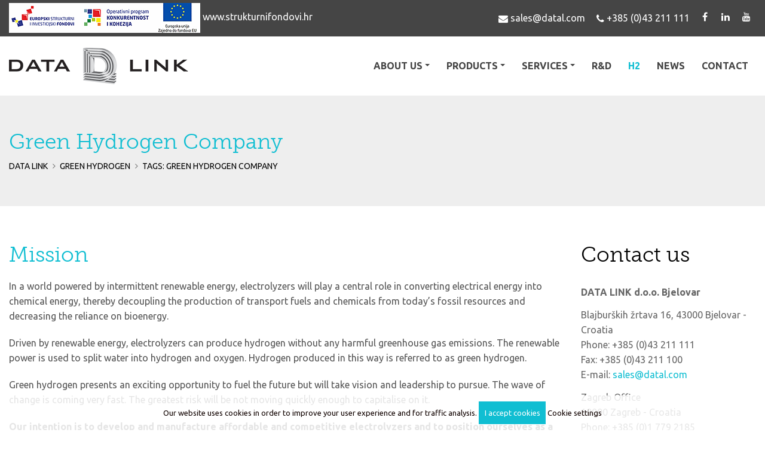

--- FILE ---
content_type: text/html; charset=UTF-8
request_url: https://datal.com/green-hydrogen/offer/green+hydrogen+company
body_size: 6895
content:





<!DOCTYPE html>
<html lang="en">
	<head>

		<!-- Basic -->
		<meta charset="utf-8">
		<meta http-equiv="X-UA-Compatible" content="IE=edge">

		<title>

Green Hydrogen Company | Offer discount | Sale Croatia

 | DATA LINK</title>

		<!-- OG -->
		<meta property="og:title" content="

Green Hydrogen Company | Offer discount | Sale Croatia

" />
		<meta property="og:type" content="website" />
		<meta property="og:url" content="https://datal.com/green-hydrogen/offer/green hydrogen company" />
		<meta property="og:image" content="https://datal.com/images/img/og-img.png" />
		<meta property="og:image:width" content="600" />
		<meta property="og:image:height" content="315" />
		<meta property="og:site_name" content="DATA LINK" />
		<meta property="og:description" content="Related content Green Hydrogen Company on the website DATA LINK https://datal.com/" />
		<!-- END OG -->

<!-- Mobile Metas -->
<meta name="viewport" content="width=device-width, minimum-scale=1.0, maximum-scale=1.0, user-scalable=no">

<!-- Web Fonts  -->
<link href="https://fonts.googleapis.com/css2?family=Ubuntu:wght@300;400;700&display=swap" rel="stylesheet"> 
<link rel="stylesheet" href="https://use.typekit.net/lgc8grd.css">

<link rel="stylesheet" href="https://datal.com/mincache/b820b6ae84e953a6b088a550ded3041a11d3e436.1491905622.css">
<link rel="stylesheet" href="https://datal.com/mincache/e629226fecc48a4e39457da669408fd79c4e13c5.1695631231.css">

<script src="https://datal.com/mincache/e0c36e1cca832f5d21c05d8e4329c8d3130de4a7.1491645238.js"></script>
<script>
  (function(i,s,o,g,r,a,m){i['GoogleAnalyticsObject']=r;i[r]=i[r]||function(){(i[r].q=i[r].q||[]).push(arguments)},i[r].l=1*new Date();a=s.createElement(o),
  m=s.getElementsByTagName(o)[0];a.async=1;a.src=g;m.parentNode.insertBefore(a,m)
  })(window,document,'script','https://www.google-analytics.com/analytics.js','ga');

  ga('create', 'UA-28527468-10', 'auto');
  ga('send', 'pageview');

</script>

	</head>
	<body>
		<div class="body">
			<header id="header" class="header-mobile-nav-only" data-plugin-options="{'stickyEnabled': true, 'stickyEnableOnBoxed': true, 'stickyEnableOnMobile': true, 'stickyStartAt': 62, 'stickySetTop': '-62px', 'stickyChangeLogo': false}">
	<div class="header-body">
		<div class="header-top header-top-colored header-top-tertiary">
			<div class="container container-xl">
			
				<div class="fondovi-head">
					<a href="https://datal.com/news-events/led/iri-project-development-of-a-modular-reflector-in-explosion-proof-version">
						<img src="https://datal.com/slike/linkovi-header-01.png" class="slikafondovi" alt="IRI project - Development of a modular reflector in explosion-proof version" />
					</a>
					<a class="hidden-xs" href="http://strukturnifondovi.hr/">www.strukturnifondovi.hr</a>
				</div>
			
				<ul class="header-social-icons social-icons hidden-xs hidden-sm hidden-md mt-xs">
					<li class="social-icons-facebook"><a href="https://www.facebook.com/datalink.LEDtechnology" target="_blank" title="DATA LINK Facebook"><i class="fa fa-facebook"></i></a></li>
					<li class="social-icons-linkedin"><a href="https://www.linkedin.com/company/data-link-bjelovar?trk=nmp_rec_act_company_photo" target="_blank" title="DATA LINK LinkedIn"><i class="fa fa-linkedin"></i></a></li>
					<li class="social-icons-youtube"><a href="https://www.youtube.com/channel/UCL4TWgNnngwJKBHTz7RhebA/videos" target="_blank" title="DATA LINK Google+"><i class="fa fa-youtube"></i></a></li>
					
					
					
				</ul>
						
				<p class="mt-xs">
					<span class="hidden-xs hidden-sm hidden-md"><a href="mailto:sales@datal.com"><i class="fa fa-envelope"></i> sales@datal.com</a></span>
					<span class="hidden-xs hidden-sm hidden-md"><a href="tel:+38543211111"><i class="fa fa-phone ml-md"></i> +385 (0)43 211 111</a></span>
				</p>
							
			</div>
		</div>
		<div class="header-container container container-xl">
			<div class="header-row">
				<div class="header-column">
					<div class="header-logo">
						<a href="https://datal.com/">
							<img alt="DATA LINK" width="250" height="62" src="https://datal.com/images/img/logo-default.png">
						</a>
					</div>
				</div>
				<div class="header-column">

					<div class="header-row">
						<div class="header-nav header-nav-stripe">
							<button title="Menu" class="btn header-btn-collapse-nav" data-toggle="collapse" data-target=".header-nav-main">
								<i class="fa fa-bars"></i>
							</button>

<div class="header-nav-main header-nav-main-effect-1 header-nav-main-sub-effect-1 collapse">
	<nav>
		<ul class="nav nav-pills" id="mainNav">
			<li class="dropdown">
				<a class="dropdown-toggle" title="DATA LINK About us" href="#">About us</a>
				<ul class="dropdown-menu">
					<li><a href="https://datal.com/led-technology-croatia/">About us</a></li>
					<li><a href="https://datal.com/references/">References</a></li>
					<li><a href="https://datal.com/distributors/">Distributors</a></li>
					<li><a href="https://datal.com/public-procurement/">Public procurement</a></li>
				</ul>
			</li>
			<li class="dropdown">
				<a class="dropdown-toggle" title="DATA LINK products" href="#">Products</a>
				<ul class="dropdown-menu">
					
					<li class="dropdown-submenu">
						<a href="https://datal.com/products/online/led-lighting">LED lighting</a>
						<ul class="dropdown-menu">
							
							<li><a href="https://datal.com/products/price/ex-floodlight" title="Explosion proof Floodlight RFID">Ex Floodlight RFID [NEW]</a></li>
							
							<li><a href="https://datal.com/products/price/galaled-shipbuilding-and-ship-repair-work-lighting" title="GalaLED - Shipbuilding and ship repair work lighting">GalaLED</a></li>
							
							<li><a href="https://datal.com/products/price/seal-dock-lighting" title="SEAL - Dock lighting">SEAL</a></li>
							
							<li><a href="https://datal.com/products/price/marine-led-floodlight-drydock-lighting" title="Marine LED Floodlight - Drydock lighting">Marine LED Floodlight</a></li>
							
							<li><a href="https://datal.com/products/price/high-bay-380-industrial-led-lighting" title="High Bay 380 - Industrial LED lighting">High Bay</a></li>
							
							<li><a href="https://datal.com/products/price/ex-galaled-explosion-proof-work-lighting" title="Ex GalaLED - Explosion proof work lighting">Ex GalaLED</a></li>
							
							<li><a href="https://datal.com/products/price/combo-search-light" title="Combo Search Light">Combo Search Light</a></li>
							
							<li><a href="https://datal.com/products/price/down-light-flush-mount-ceiling-lamp" title="Down light - Flush mount ceiling lamp">Down light</a></li>
							
						</ul>
					</li>
					<li class="dropdown-submenu">
						<a href="https://datal.com/products/online/oem-production">OEM production</a>
						<ul class="dropdown-menu">
							
							<li><a href="https://datal.com/products/price/led-modules-on-demand" title="LED Modules on demand">LED Modules on demand</a></li>
							
						</ul>
					</li>
					<li class="dropdown-submenu">
						<a href="https://datal.com/products/online/measuring-instruments">Measuring Instruments</a>
						<ul class="dropdown-menu">
							
							<li><a href="https://datal.com/products/price/light-photogoniometar" title="Light Photogoniometer">Light Photogoniometer</a></li>
							
							<li><a href="https://datal.com/products/price/pulse-source-meter" title="Pulse Source Meter">Pulse Source Meter</a></li>
							
							<li><a href="https://datal.com/products/price/varistor-measurement" title="Varistor Measurement">Varistor Measurement</a></li>
							
							<li><a href="https://datal.com/products/price/ntc-measurement" title="NTC measurement">NTC measurement</a></li>
							
						</ul>
					</li>
				</ul>
			</li>
			<li class="dropdown ">
				<a class="dropdown-toggle" title="DATA LINK Services" href="#">Services</a>
				<ul class="dropdown-menu">
				
					
					<li class="dropdown-submenu">
						<a href="https://datal.com/services/online/pcba-assembly">PCBA assembly</a>
						<ul class="dropdown-menu">
							
							<li><a href="https://datal.com/services/electronic/smd-line-a" title="SMD line A">SMD line A</a></li>
							
							<li><a href="https://datal.com/services/electronic/smd-line-b" title="SMD line B">SMD line B</a></li>
							
							<li><a href="https://datal.com/services/electronic/the-laser-marking-line" title="The laser marking line">The laser marking line</a></li>
							
							<li><a href="https://datal.com/services/electronic/preservation-and-storage-of-electronic-components" title="Preservation and storage of electronic components">Preservation of electronic components</a></li>
							
							<li><a href="https://datal.com/services/electronic/votsch-vc3-7034-climatic-chamber" title="Votsch VC3 7034 (climatic chamber)">Votsch VC3 7034</a></li>
							
						</ul>
					</li>
				
					
					<li>
						<a title="Design of LED Modules" href="https://datal.com/services/electronic/design-of-led-modules">Design of LED Modules</a>
					</li>
					
					<li>
						<a title="Design of embedded LED drivers" href="https://datal.com/services/electronic/design-of-embedded-led-drivers">Design of embedded LED drivers</a>
					</li>
					
					<li>
						<a title="Electronics design" href="https://datal.com/services/electronic/electronics-design">Electronics design</a>
					</li>
					
					<li>
						<a title="Custom machines design &amp; production processes" href="https://datal.com/services/electronic/custom-machines-design-production-processes">Custom machines design</a>
					</li>
					
				</ul>
			</li>
			<li class="">
				<a title="DATA LINK R&D" href="https://datal.com/research-development/">R&D</a>
			</li>
			<li class=" active">
				<a title="DATA LINK Green Hydrogen" href="https://datal.com/green-hydrogen/">H2</a>
			</li>
			<li class="">
				<a title="DATA LINK News" href="https://datal.com/news-events/">News</a>
			</li>
			<li class="">
				<a href="https://datal.com/data-link-croatia/" title="DATA LINK Contact">Contact</a>
			</li>
		</ul>
	</nav>
</div>



					</div>
				</div>
			</div>
		</div>
		</div>
	</div>
</header>
			<div role="main" class="main">
				<section class="page-header pageheaderproducts">
					<div class="container container-xl">
						<div class="row">
							<div class="col-md-12">
								<h1>

Green Hydrogen Company

</h1>
							</div>
						</div>
						<div class="row">
							<div class="col-md-12">
								<ul class="breadcrumb">
	<li><a href="https://datal.com/" title="DATA LINK">DATA LINK</a></li>

	
	
	
	
	<li><a href="https://datal.com/green-hydrogen/" title="Green Hydrogen">Green Hydrogen</a></li>
	<li>Tags: Green Hydrogen Company</li>
	
	
	
</ul>
							</div>
						</div>
					</div>
				</section>
				
				<div class="container container-xl">

					<div class="row">
						<div class="col-md-9">
						
							<h2 class="entry-title-index mb-lg"><a href="https://datal.com/green-hydrogen/production/mission" title="Mission">Mission</a></h2>
							


							
							<span class="eebloqs">

	<p>In a world powered by intermittent renewable energy, electrolyzers will play a central role in converting electrical energy into chemical energy, thereby decoupling the production of transport fuels and chemicals from today’s fossil resources and decreasing the reliance on bioenergy.</p>

<p>Driven by renewable energy, electrolyzers can produce hydrogen without any harmful greenhouse gas emissions. The renewable power is used to split water into hydrogen and oxygen. Hydrogen produced in this way is referred to as green hydrogen.</p>

<p>Green hydrogen presents an exciting opportunity to fuel the future but will take vision and leadership to pursue. The wave of change is coming very fast. The greatest risk will be not moving quickly enough to capitalise on it.</p>

<p><strong>Our intention is to develop and manufacture affordable and competitive electrolyzers and to position ourselves as a leading innovative firm in Southeast Europe.</strong></p>

	<a href="https://datal.com/images/uploads/greenhydrogen-03.jpg" class="fancybox" title="Mission"><img src="/images/made/images/uploads/greenhydrogen-03_1200_801_80.jpg" class="img-responsive mb-xlg mt-xlg" alt="Mission" title="Mission" width="1200" height="801" /></a>

</span>
							
							
							
							<div class="toggle toggle-tertiary" data-plugin-toggle>
								
								
									<section class="toggle">
										<label class="text-uppercase"><strong>Tags</strong></label>
										<div class="toggle-content">
											<div class="clear15"></div>
											
												<span class="posted_in">Tags:</span><br />
												<a class="btn btn-default btn-xs" href="https://datal.com/green-hydrogen/offer/renewable+energy" title="renewable energy">renewable energy</a>
											
												
												<a class="btn btn-default btn-xs" href="https://datal.com/green-hydrogen/offer/hydrogen+electrolyzer" title="hydrogen electrolyzer">hydrogen electrolyzer</a>
											
												
												<a class="btn btn-default btn-xs" href="https://datal.com/green-hydrogen/offer/hydrogen+electrolysis+efficiency" title="hydrogen electrolysis efficiency">hydrogen electrolysis efficiency</a>
											
												
												<a class="btn btn-default btn-xs" href="https://datal.com/green-hydrogen/offer/green+hydrogen+company" title="green hydrogen company">green hydrogen company</a>
											
												
												<a class="btn btn-default btn-xs" href="https://datal.com/green-hydrogen/offer/electrolyzers+producer" title="electrolyzers producer">electrolyzers producer</a>
											
												
												<a class="btn btn-default btn-xs" href="https://datal.com/green-hydrogen/offer/electrolyzers" title="electrolyzers">electrolyzers</a>
											
												
												<a class="btn btn-default btn-xs" href="https://datal.com/green-hydrogen/offer/clean+hydrogen+partnership" title="clean hydrogen partnership">clean hydrogen partnership</a>
											
												
												<a class="btn btn-default btn-xs" href="https://datal.com/green-hydrogen/offer/clean+hydrogen" title="clean hydrogen">clean hydrogen</a>
											
											<div class="clear30"></div>
										</div>
									</section>
								
							</div>
							<div class="clear60">&nbsp;</div>
							



						
						</div>
						<div class="col-md-3">
						<div class="smallbox">
<h4>Contact us</h4>
<p><strong>DATA LINK d.o.o. Bjelovar</strong></p>
<p>Blajburških žrtava 16, 43000 Bjelovar - Croatia<br />
Phone: +385 (0)43 211 111<br />
Fax: +385 (0)43 211 100<br />
E-mail: <a href="mailto:sales@datal.com">sales@datal.com</a></p>
<p>Zagreb Office<br />
10000 Zagreb - Croatia<br />
Phone: +385 (0)1 779 2185</p>
</div>

<div class="smallbox">
<h4>Croatian association for the development and application of hydrogen fuel cells</h4>
<a class="fancybox" rel="gallery" href="https://datal.com/images/uploads/poc-green-hydrogen-01.jpg" alt="{image:title}" title="{image:title}"><img src="/images/made/images/uploads/poc-green-hydrogen-01_600_420_80.jpg" alt="{image:title}" title="{image:title}" class="img-responsive" width="600" height="420" /></a>
</div>

<div class="smallbox">
<h4>Video</h4>
<div class="embed-responsive embed-responsive-16by9">
<iframe src="https://www.youtube.com/embed/xqYzcMh7eFc" frameborder="0" allow="accelerometer; autoplay; encrypted-media; gyroscope; picture-in-picture" allowfullscreen></iframe>
</div>
</div>

<div class="smallbox">
<h4>Last News</h4>
<ul class="nav nav-list mb-xlg">

<li><a href="https://datal.com/news-events/led/data-link-exhibiting-at-light-building-fair" title="Data Link exhibiting at Light &amp; Building fair" alt="Data Link exhibiting at Light &amp; Building fair">Data Link exhibiting at Light &amp; Building fair</a></li>

<li><a href="https://datal.com/news-events/led/iri-razvojni-projekt-modularni-reflektor-otporan-na-eksploziju-faza-eksperi" title="IRI Razvojni projekt - modularni reflektor otporan na eksploziju, faza eksperimentalnog razvoja" alt="IRI Razvojni projekt - modularni reflektor otporan na eksploziju, faza eksperimentalnog razvoja">IRI Razvojni projekt - modularni reflektor otporan na eksploziju, faza eksperimentalnog razvoja</a></li>

<li><a href="https://datal.com/news-events/led/data-link-private-camino-de-santiago" title="Data Link private - Camino de Santiago" alt="Data Link private - Camino de Santiago">Data Link private - Camino de Santiago</a></li>

<li><a href="https://datal.com/news-events/led/iri-razvojni-projekt-modularni-reflektor-otporan-na-eksploziju-02" title="IRI Razvojni projekt - modularni reflektor otporan na eksploziju, faza eksperimentalnog razvoja" alt="IRI Razvojni projekt - modularni reflektor otporan na eksploziju, faza eksperimentalnog razvoja">IRI Razvojni projekt - modularni reflektor otporan na eksploziju, faza eksperimentalnog razvoja</a></li>

<li><a href="https://datal.com/news-events/led/one-week-to-go-data-link-at-adipec" title="One week TO GO - Data Link at ADIPEC" alt="One week TO GO - Data Link at ADIPEC">One week TO GO - Data Link at ADIPEC</a></li>

</ul>
</div>
						</div>
					</div>

				</div>
				
				<div class="clear30"></div>
								<section class="section section-default section-sivi section-center mt-none mb-none">
					<div class="clear15"></div>
					<div class="container container-xl">		
						<div class="owl-carousel m-none" data-plugin-options='{"responsive": {"0": {"items": 2}, "479": {"items": 3}, "768": {"items": 4}, "979": {"items": 5}, "1199": {"items": 8}}, "margin": 30, "loop": true, "nav": false, "dots": false, "autoplay" : true}'>
							
								<div>
									<a href="ttp://www.techno-supply.fr/" target="_blank" rel="nofollow" alt="Techno Supply – France" title="Techno Supply – France">
										
											<img src="/images/made/slike/white_space_180_76_80_imagesuploadstechn-supply-1.png_0_0_100_c_c_s_c1.jpg" class="img-responsive" alt="Techno Supply – France" title="Techno Supply – France" width="180" height="76" />
										
									</a>
								</div>
							
								<div>
									<a href="https://www.vanos.gr/" target="_blank" rel="nofollow" alt="VANOS S.A. – Greece, Cyprus" title="VANOS S.A. – Greece, Cyprus">
										
											<img src="/images/made/slike/white_space_180_76_80_imagesuploadsvans-logo.png_0_0_100_c_c_s_c1.jpg" class="img-responsive" alt="VANOS S.A. – Greece, Cyprus" title="VANOS S.A. – Greece, Cyprus" width="180" height="76" />
										
									</a>
								</div>
							
								<div>
									<a href="http://www.lysel.dk/" target="_blank" rel="nofollow" alt="Lysel – Denmark" title="Lysel – Denmark">
										
											<img src="/images/made/slike/white_space_180_76_80_imagesuploadslysel-logo-1.png_0_0_100_c_c_s_c1.jpg" class="img-responsive" alt="Lysel – Denmark" title="Lysel – Denmark" width="180" height="76" />
										
									</a>
								</div>
							
								<div>
									<a href="http://www.gifas-electric.com/" target="_blank" rel="nofollow" alt="GIFAS Electric – Germany" title="GIFAS Electric – Germany">
										
											<img src="/images/made/slike/white_space_180_76_80_imagesuploadsgifas-logo-1.png_0_0_100_c_c_s_c1.jpg" class="img-responsive" alt="GIFAS Electric – Germany" title="GIFAS Electric – Germany" width="180" height="76" />
										
									</a>
								</div>
							
								<div>
									<a href="http://www.marinecomponents.it/" target="_blank" rel="nofollow" alt="MAC Marine – Italy" title="MAC Marine – Italy">
										
											<img src="/images/made/slike/white_space_180_76_80_imagesuploadsmac-logo-1.png_0_0_100_c_c_s_c1.jpg" class="img-responsive" alt="MAC Marine – Italy" title="MAC Marine – Italy" width="180" height="76" />
										
									</a>
								</div>
							
								<div>
									<a href="http://www.hajicommercial.com/" target="_blank" rel="nofollow" alt="Haji Commercial Company – UAE, Bahrain, Qatar" title="Haji Commercial Company – UAE, Bahrain, Qatar">
										
											<img src="/images/made/slike/white_space_180_76_80_imagesuploadshcc-logo-1.png_0_0_100_c_c_s_c1.jpg" class="img-responsive" alt="Haji Commercial Company – UAE, Bahrain, Qatar" title="Haji Commercial Company – UAE, Bahrain, Qatar" width="180" height="76" />
										
									</a>
								</div>
							
								<div>
									<a href="http://www.inpratex.com/" target="_blank" rel="nofollow" alt="INPRATEX – Spain" title="INPRATEX – Spain">
										
											<img src="/images/made/slike/white_space_180_76_80_imagesuploadsinpratex-logo-1.png_0_0_100_c_c_s_c1.jpg" class="img-responsive" alt="INPRATEX – Spain" title="INPRATEX – Spain" width="180" height="76" />
										
									</a>
								</div>
							
								<div>
									<a href="https://www.repairmanagement.nl/" target="_blank" rel="nofollow" alt="Repair Management Nederland B.V. – Nederland" title="Repair Management Nederland B.V. – Nederland">
										
											<img src="/images/made/slike/white_space_180_76_80_imagesuploadsrmn-logo.png_0_0_100_c_c_s_c1.jpg" class="img-responsive" alt="Repair Management Nederland B.V. – Nederland" title="Repair Management Nederland B.V. – Nederland" width="180" height="76" />
										
									</a>
								</div>
							
								<div>
									<a href="http://universaltcc.com/" target="_blank" rel="nofollow" alt="Universal TCC – Qatar" title="Universal TCC – Qatar">
										
											<img src="/images/made/slike/white_space_180_76_80_imagesuploadsuniversal-tcc-logo.png_0_0_100_c_c_s_c1.jpg" class="img-responsive" alt="Universal TCC – Qatar" title="Universal TCC – Qatar" width="180" height="76" />
										
									</a>
								</div>
							
								<div>
									<a href="https://atmlighting.pl/en/" target="_blank" rel="nofollow" alt="ATM Lighting - Poland" title="ATM Lighting - Poland">
										
											<img src="/images/made/slike/white_space_180_76_80_imagesmadeimagesuploadsatm_logo1_180_67_c1.png_0_0_100_c_c_s_c1.jpg" class="img-responsive" alt="ATM Lighting - Poland" title="ATM Lighting - Poland" width="180" height="76" />
										
									</a>
								</div>
							
								<div>
									<a href="https://esma.nl/international-en/" target="_blank" rel="nofollow" alt="ESMA INTERNATIONAL B.V." title="ESMA INTERNATIONAL B.V.">
										
											<img src="/images/made/slike/white_space_180_76_80_imagesmadeimagesuploadsesma_78_76_c1.png_0_0_100_c_c_s_c1.jpg" class="img-responsive" alt="ESMA INTERNATIONAL B.V." title="ESMA INTERNATIONAL B.V." width="180" height="76" />
										
									</a>
								</div>
							
						</div>
						<div class="row">
							<div class="col-md-4">
								<a href="https://datal.com/distributors/" title="Become a distributor" class="btn btn-lg btn-primary btn-block text-uppercase mt-xlg"><i class="fa fa-arrow-up mr-xs"></i> Become a distributor</a>
							</div>
							<div class="col-md-4">
								<a href="https://datal.com/data-link-croatia/" title="Contact us" class="btn btn-lg btn-primary btn-block text-uppercase mt-xlg"><i class="fa fa-envelope mr-xs"></i> Contact us</a>
							</div>
							<div class="col-md-4">
								<a href="https://datal.com/references/" title="Review the references" class="btn btn-lg btn-primary btn-block text-uppercase mt-xlg"><i class="fa fa-list mr-xs"></i> Review the references</a>
							</div>
						</div>
					</div>
				<div class="clear30"></div>
				</section>
				
			</div>
 
			<footer class="short" id="footer">
	<div class="container container-xl">
		<div class="row">
			<div class="col-md-4">
				<h4 class="text-uppercase mb-md">Data Link contact info</h4>
				<p>
DATA LINK Ltd<br />
Blajburških žrtava 16, 43000 Bjelovar - Croatia<br />
Phone: <a href="tel:+38543211111">+385 (0)43 211 111</a><br />
Fax: +385 (0)43 211 100<br />
Mail: <a href="mailto:sales@datal.com">sales@datal.com</a>
				</p>
				<div class="clear"></div>
			
					<ul class="footer-social-icons social-icons">
					<li class="social-icons-facebook"><a href="https://www.facebook.com/datalink.LEDtechnology" target="_blank" title="DATA LINK Facebook"><i class="fa fa-facebook"></i></a></li>
					<li class="social-icons-linkedin"><a href="https://www.linkedin.com/company/data-link-bjelovar?trk=nmp_rec_act_company_photo" target="_blank" title="DATA LINK LinkedIn"><i class="fa fa-linkedin"></i></a></li>
					<li class="social-icons-youtube"><a href="https://www.youtube.com/channel/UCL4TWgNnngwJKBHTz7RhebA/videos" target="_blank" title="DATA LINK Google+"><i class="fa fa-youtube"></i></a></li>
					
					
					
						
						
						<li class="social-icons-rss"><a href="https://datal.com/green-hydrogen/rss" target="_blank" data-placement="top" data-tooltip title="RSS"><i class="fa fa-rss"></i></a></li>
						
						
					</ul>
				
			</div>
			<div class="col-md-4">
				<h4 class="text-uppercase mb-md">products and services</h4>
				<p>
<a href="https://datal.com/products/online/led-lighting" title="Industrial LED lighting">Industrial LED lighting</a><br />
<a href="https://datal.com/products/price/ex-galaled-explosion-proof-work-lighting" title="Explosion proof LED">Explosion proof LED</a><br />
<a href="https://datal.com/products/price/led-modules-on-demand" title="OEM LED modules">OEM LED modules</a><br />
<a href="https://datal.com/services/online/pcba-assembly" title="PCBA assembly - fully automatic lines">PCBA assembly - fully automatic lines</a><br />
<a href="https://datal.com/services/electronic/electronics-design" title="Elektronics design & manufacturing services">Elektronics design & manufacturing services</a><br />
<a href="https://datal.com/products/online/measuring-instruments" title="Measuring instruments">Measuring instruments</a><br />
				</p>
			</div>
			<div class="col-md-4">
				<h4 class="text-uppercase mb-md">Research and development (R&D)</h4>
				<p>
We independently design and implement projects, using the most modern special equipment, tools and measuring instruments. We have focused on own production and we have a development laboratory and fully automatic medium-capacity SMD production line, a robotic adhesive and filler dosage system, laser marker, automatic spool wheel etc..
				</p>
			</div>
		</div>
	</div>
	<hr class="solid short footer">
	<div class="footer-copyright">
		<div class="container container-xl">
			<div class="row">
				<div class="col-md-6 m-none">
					<p>DATA LINK © Copyright 2026. All Rights Reserved // <a href="https://datal.com/terms/" title="Terms of use">Terms of use</a></p>
				</div>

				<div class="col-md-6 righttoleft m-none">
					<p>
						<a href="http://wmd.hr/izrada-web-stranica-cms/" title="WMD - Izrada web stranica" target="_blank">Izrada web stranica</a> ::
						<a href="http://wmd.hr/cms-sistemi/" title="WMD - CMS" target="_blank">CMS</a> ::
						<a href="http://wmd.hr/web-hosting/" title="WMD Web Hosting" target="_blank">Hosting</a> ::
						<a href="http://wmd.hr/promocija-web-stranica/" title="WMD - SEO Marketing" target="_blank">SEO</a>
					</p>
				</div>
			</div>
		</div>
	</div>
</footer>
		</div>

<script src="https://datal.com/mincache/1e7ab731ff8160e20652cd1308022b2e07d0e9de.1509616604.js"></script>



<script>
	$(document).ready(function(){			   
		$(".bigtar").click(function(){
    		window.location=$(this).find("a").attr("href");
    		return false;
		});
	});
</script>



<script>
$(document).ready(function() {
  $('.fancybox').fancybox({
	autoSize : true,
	width 	: 'auto',
	height	: 'auto',
    helpers	: {
      title	: {
            type : 'outside'
        },
      overlay : {
        css : {
          'background' : 'rgba(0, 0, 0, 0.8)'
        }
      }
    }
  });
});
</script>


<script>
$(document).ready(function() {
  $('.fancyboxiframe').fancybox({
	autoSize : false,
	width 	: 800,
	height	: 'auto',
    helpers	: {
      title	: {
            type : 'outside'
        },
      overlay : {
        css : {
          'background' : 'rgba(0, 0, 0, 0.8)'
        }
      }
    }
  });
});
</script>


<!-- script src="https://datal.com/master/style-switcher/style.switcher.js"></script -->


    <script>
        $(document).ready(function () {
            $.cookieCuttr({
                cookieAnalyticsMessage: "Our website uses cookies in order to improve your user experience and for traffic analysis.",
                cookieWhatAreTheyLink: "https://datal.com/terms/business/cookies",
                cookieWhatAreLinkText:"Cookie settings",
                cookieAcceptButtonText:"I accept cookies"
            });
        });
    </script>


<script>
if (jQuery.cookie('cc_cookie_accept') == "cc_cookie_accept") {
    







} else {


    //****** Clear Cookies ******
    $.cookie('__atuvc', '', { expires: -1, path: '/' });
    $.cookie('__atuvs', '', { expires: -1, path: '/' });
    $.cookie('__utma', '', { domain: '.datal.com', expires: -1, path: '/' });
    $.cookie('__utmb', '', { domain: '.datal.com', expires: -1, path: '/' });
    $.cookie('__utmc', '', { domain: '.datal.com', expires: -1, path: '/' });
    $.cookie('__utmt', '', { domain: '.datal.com', expires: -1, path: '/' });
    $.cookie('__utmz', '', { domain: '.datal.com', expires: -1, path: '/' });
    $.cookie('_ga', '', { domain: '.datal.com', expires: -1, path: '/' });
    $.cookie('_gid', '', { domain: '.datal.com', expires: -1, path: '/' });
}
</script>

	</body>
</html>


--- FILE ---
content_type: text/plain
request_url: https://www.google-analytics.com/j/collect?v=1&_v=j102&a=1446300178&t=pageview&_s=1&dl=https%3A%2F%2Fdatal.com%2Fgreen-hydrogen%2Foffer%2Fgreen%2Bhydrogen%2Bcompany&ul=en-us%40posix&dt=Green%20Hydrogen%20Company%20%7C%20Offer%20discount%20%7C%20Sale%20Croatia%20%7C%20DATA%20LINK&sr=1280x720&vp=1280x720&_u=IEBAAEABAAAAACAAI~&jid=2090830981&gjid=1308678857&cid=1050657077.1769914306&tid=UA-28527468-10&_gid=1636391873.1769914306&_r=1&_slc=1&z=624864398
body_size: -449
content:
2,cG-02742DNEXE